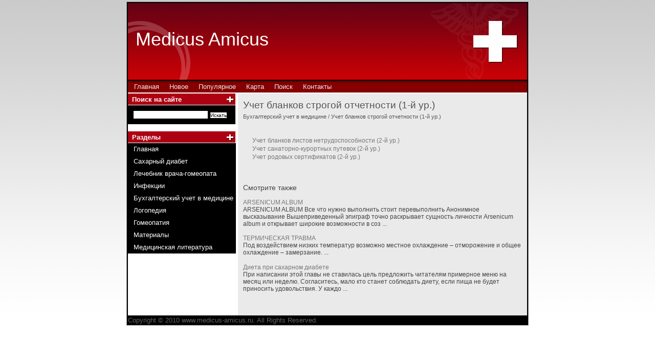

--- FILE ---
content_type: text/html; charset=windows-1251
request_url: http://www.medicus-amicus.ru/medicus-168.html
body_size: 2724
content:
<!DOCTYPE HTML PUBLIC "-//W3C//DTD XHTML 1.0 Transitional//EN" "http://www.w3.org/TR/xhtml1/DTD/xhtml1-transitional.dtd">
<html xmlns="http://www.w3.org/1999/xhtml"><head profile="http://gmpg.org/xfn/11">

<meta http-equiv="Content-Type" content="text/html; charset=windows-1251">

<title>Учет бланков строгой отчетности (1-й ур.)  - Бухгалтерский учет в медицине - Medicus Amicus</title>
<link rel="stylesheet"  href="style.css" type="text/css" media="screen">
</head>
<body>

<div class="outer-container">

<div class="inner-container">

	<div class="header">

		<div class="title">
<span class="sitename"><a href="/">Medicus Amicus</a></span>
		</div>

	</div>

	<div class="path">

<a href="/">Главная</a><ul>
<li  class="page_item"><a  href="/new.html">Новое</a></li>
<li  class="page_item"><a  href="/top.html">Популярное</a></li>
<li  class="page_item"><a  href="/sitemap.html">Карта</a></li>
<li  class="page_item"><a  href="/search.php">Поиск</a></li>
<li  class="page_item"><a  href="/contacts.html">Контакты</a></li>
</ul>

	</div>
<div><!-- Yandex.RTB R-A-458205-1 -->
<div id="yandex_rtb_R-A-458205-1"></div>
<script type="text/javascript">
    (function(w, d, n, s, t) {
        w[n] = w[n] || [];
        w[n].push(function() {
            Ya.Context.AdvManager.render({
                blockId: "R-A-458205-1",
                renderTo: "yandex_rtb_R-A-458205-1",
                async: true
            });
        });
        t = d.getElementsByTagName("script")[0];
        s = d.createElement("script");
        s.type = "text/javascript";
        s.src = "//an.yandex.ru/system/context.js";
        s.async = true;
        t.parentNode.insertBefore(s, t);
    })(this, this.document, "yandexContextAsyncCallbacks");
</script></div>
	<div class="main">

		<div class="content">
						<div class="post">

				<h1>Учет бланков строгой отчетности (1-й ур.)<div style="font-size:11px; text-decoration:none; margin-top:5px;"><nobr><a href="medicus-157.html"  style="display:inline; font-size:11px; text-decoration:none;">Бухгалтерский учет в медицине</a> /  Учет бланков строгой отчетности (1-й ур.)</nobr></div></h1>
<div><!-- Yandex.RTB R-A-458205-2 -->
<div id="yandex_rtb_R-A-458205-2"></div>
<script type="text/javascript">
    (function(w, d, n, s, t) {
        w[n] = w[n] || [];
        w[n].push(function() {
            Ya.Context.AdvManager.render({
                blockId: "R-A-458205-2",
                renderTo: "yandex_rtb_R-A-458205-2",
                async: true
            });
        });
        t = d.getElementsByTagName("script")[0];
        s = d.createElement("script");
        s.type = "text/javascript";
        s.src = "//an.yandex.ru/system/context.js";
        s.async = true;
        t.parentNode.insertBefore(s, t);
    })(this, this.document, "yandexContextAsyncCallbacks");
</script></div>
			<div class="entry">

					<p><ul></ul><ul><li class="postmeta"><a href="medicuss-169-1.html">Учет бланков листов нетрудоспособности (2-й ур.)</a></li><li class="postmeta"><a href="medicuss-170-1.html">Учет санаторно-курортных путевок (2-й ур.)</a></li><li class="postmeta"><a href="medicuss-171-1.html">Учет родовых сертификатов (2-й ур.)</a></li></ul><ul><table  width=100% border=0 style="border:0"></table></ul><div style="margin:5px 0"></div><div style="margin-top:15px;">
   <p><big>Смотрите также</big></p><p><a href="medicus-373.html"><span>ARSENICUM ALBUM</span></a><br>
   ARSENICUM ALBUM
Все что нужно выполнить стоит перевыполнить
Анонимное высказывание
Вышеприведенный эпиграф точно раскрывает сущность личности Arsenicum album и 
открывает широкие возможности в соз ...
   </p><p><a href="medicus-625.html"><span>ТЕРМИЧЕСКАЯ ТРАВМА</span></a><br>
   Под воздействием низких температур возможно местное охлаждение – отморожение 
и общее охлаждение – замерзание. ...
   </p><p><a href="medicus-496.html"><span>Диета при сахарном диабете</span></a><br>
   При написании этой главы не ставилась цель предложить читателям примерное меню 
на месяц или неделю. Согласитесь, мало кто станет соблюдать диету, если пища не 
будет приносить удовольствия. У каждо ...
   </p></div>
<script>
// <!--
document.write('<iframe src="counter.php?id=168" width=0 height=0 marginwidth=0 marginheight=0 scrolling=no frameborder=0></iframe>');
// -->

</script>
<script type="text/javascript">
<!--
var _acic={dataProvider:10};(function(){var e=document.createElement("script");e.type="text/javascript";e.async=true;e.src="https://www.acint.net/aci.js";var t=document.getElementsByTagName("script")[0];t.parentNode.insertBefore(e,t)})()
//-->
</script> </p>

                    
				</div>


			</div>


		<p align="center"> </p>



			</div>

			<div class="navigation">



		<h2>Поиск на сайте</h2>

			<ul>

				<li>

				<form method="get" id="searchform" action="/search.php">

					<input class="searchbox" name="q" id="s" size="17" type="text"> <input
 class="searchbox" id="sidebarsubmit" value="Искать" style="font-size:
10px;" type="submit">

				</form>

				</li>

			</ul>	<br>


			<h2>Разделы</h2>

			<ul>

<li><a href="/">Главная</a></li>
<li><a href="/medicus-1.html">Сахарный диабет</a></li>
<li><a href="/medicus-29.html">Лечебник врача-гомеопата</a></li>
<li><a href="/medicus-123.html">Инфекции</a></li>
<li><a href="/medicus-157.html">Бухгалтерский учет в медицине</a></li>
<li><a href="/medicus-188.html">Логопедия</a></li>
<li><a href="/medicus-301.html">Гомеопатия</a></li>
<li><a href="/medicus-302.html">Материалы</a></li>
<li><a href="/medicus-303.html">Медицинская литература</a></li>

			</ul><br>
<center>
			<div align="center"><div style="margin:2px;">
<!--LiveInternet counter--><script type="text/javascript"><!--
document.write("<a href='http://www.liveinternet.ru/click' "+
"target=_blank><img src='//counter.yadro.ru/hit?t16.1;r"+
escape(document.referrer)+((typeof(screen)=="undefined")?"":
";s"+screen.width+"*"+screen.height+"*"+(screen.colorDepth?
screen.colorDepth:screen.pixelDepth))+";u"+escape(document.URL)+
";"+Math.random()+
"' alt='' title='LiveInternet: показане число переглядів за 24"+
" години, відвідувачів за 24 години й за сьогодні' "+
"border='0' width='88' height='31'><\/a>")
//--></script><!--/LiveInternet-->
</div>
<div style="margin:2px;">
<!--LiveInternet counter--><script type="text/javascript"><!--
document.write("<a href='http://www.liveinternet.ru/click;group' "+
"target=_blank><img src='//counter.yadro.ru/hit;group?t24.1;r"+
escape(document.referrer)+((typeof(screen)=="undefined")?"":
";s"+screen.width+"*"+screen.height+"*"+(screen.colorDepth?
screen.colorDepth:screen.pixelDepth))+";u"+escape(document.URL)+
";"+Math.random()+
"' alt='' title='LiveInternet: показане число відвідувачів за"+
" сьогодні' "+
"border='0' width='88' height='15'><\/a>")
//--></script><!--/LiveInternet-->
</div></div>
</center><br />
		</div>

			<div class="clearer">&nbsp;</div>

	</div>
<div><!-- Yandex.RTB R-A-458205-3 -->
<div id="yandex_rtb_R-A-458205-3"></div>
<script type="text/javascript">
    (function(w, d, n, s, t) {
        w[n] = w[n] || [];
        w[n].push(function() {
            Ya.Context.AdvManager.render({
                blockId: "R-A-458205-3",
                renderTo: "yandex_rtb_R-A-458205-3",
                async: true
            });
        });
        t = d.getElementsByTagName("script")[0];
        s = d.createElement("script");
        s.type = "text/javascript";
        s.src = "//an.yandex.ru/system/context.js";
        s.async = true;
        t.parentNode.insertBefore(s, t);
    })(this, this.document, "yandexContextAsyncCallbacks");
</script></div>
<div class="footer"></div>
  <div class="bottom">
  Copyright © 2010 www.medicus-amicus.ru. All Rights Reserved.
</div>

</div></div>

</body></html>